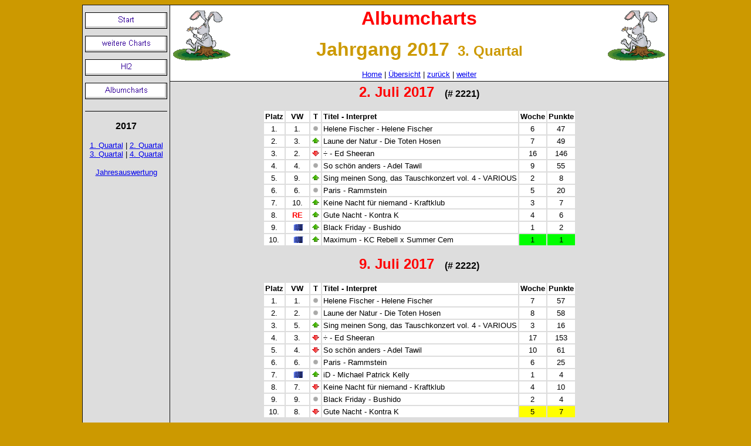

--- FILE ---
content_type: text/html
request_url: https://hessencharts.de/albumcharts/10er/album-2017-3.htm
body_size: 4820
content:
<html>

<head>
<title>Albumcharts</title>
<style>
<!--

div.surround                          {border: 1px none black;}
.teaser                                 {background-color: #FEF4EA;}
#Weiss                                  {background-color: #FEF4EA;}
div.slang_box		{border: 1px solid #FDEAD6;}
div.slang_box      {background-color: #FDEAD6;}
-->
</style>
</head>

<body bgcolor="#CC9900">

      <div align="center">
        <center>

<table border="1" cellpadding="4" cellspacing="5" id="AutoNumber4" bgcolor="#DDDDDD" width="1000" style="border-collapse: collapse" bordercolor="#111111">
  <tr>
    <td rowspan="3" valign="top" height="1">
<p align="center">

<!--webbot bot="Navigation" S-Type="sequence" S-Orientation="vertical" S-Rendering="graphics" S-Theme="blank 110" B-Include-Home="FALSE" B-Include-Up="FALSE" U-Page="sid:1153" startspan --><script language="JavaScript"><!--
MSFPhover = 
  (((navigator.appName == "Netscape") && 
  (parseInt(navigator.appVersion) >= 3 )) || 
  ((navigator.appName == "Microsoft Internet Explorer") && 
  (parseInt(navigator.appVersion) >= 4 ))); 
function MSFPpreload(img) 
{
  var a=new Image(); a.src=img; return a; 
}
// --></script><script language="JavaScript"><!--
if(MSFPhover) { MSFPnav1n=MSFPpreload("../../_derived/index.htm_cmp_blank110_vbtn.gif"); MSFPnav1h=MSFPpreload("../../_derived/index.htm_cmp_blank110_vbtn_a.gif"); }
// --></script><a href="../../index.htm" language="JavaScript" onmouseover="if(MSFPhover) document['MSFPnav1'].src=MSFPnav1h.src" onmouseout="if(MSFPhover) document['MSFPnav1'].src=MSFPnav1n.src"><img src="../../_derived/index.htm_cmp_blank110_vbtn.gif" width="140" height="40" border="0" alt="Start" name="MSFPnav1"></a><br><script language="JavaScript"><!--
if(MSFPhover) { MSFPnav2n=MSFPpreload("../../_derived/charts.htm_cmp_blank110_vbtn.gif"); MSFPnav2h=MSFPpreload("../../_derived/charts.htm_cmp_blank110_vbtn_a.gif"); }
// --></script><a href="../../charts.htm" language="JavaScript" onmouseover="if(MSFPhover) document['MSFPnav2'].src=MSFPnav2h.src" onmouseout="if(MSFPhover) document['MSFPnav2'].src=MSFPnav2n.src"><img src="../../_derived/charts.htm_cmp_blank110_vbtn.gif" width="140" height="40" border="0" alt="weitere Charts" name="MSFPnav2"></a><br><script language="JavaScript"><!--
if(MSFPhover) { MSFPnav3n=MSFPpreload("../../_derived/hi2.htm_cmp_blank110_vbtn.gif"); MSFPnav3h=MSFPpreload("../../_derived/hi2.htm_cmp_blank110_vbtn_a.gif"); }
// --></script><a href="../../hi2.htm" language="JavaScript" onmouseover="if(MSFPhover) document['MSFPnav3'].src=MSFPnav3h.src" onmouseout="if(MSFPhover) document['MSFPnav3'].src=MSFPnav3n.src"><img src="../../_derived/hi2.htm_cmp_blank110_vbtn.gif" width="140" height="40" border="0" alt="HI2" name="MSFPnav3"></a><br><script language="JavaScript"><!--
if(MSFPhover) { MSFPnav4n=MSFPpreload("../../_derived/albumcharts.htm_cmp_blank110_vbtn.gif"); MSFPnav4h=MSFPpreload("../../_derived/albumcharts.htm_cmp_blank110_vbtn_a.gif"); }
// --></script><a href="../../albumcharts.htm" language="JavaScript" onmouseover="if(MSFPhover) document['MSFPnav4'].src=MSFPnav4h.src" onmouseout="if(MSFPhover) document['MSFPnav4'].src=MSFPnav4n.src"><img src="../../_derived/albumcharts.htm_cmp_blank110_vbtn.gif" width="140" height="40" border="0" alt="Albumcharts" name="MSFPnav4"></a><!--webbot bot="Navigation" i-checksum="18572" endspan --></p>
    <hr noshade color="#000000" size="1">

    <p align="center"><b><font face="Arial">2017</font></b><p align="center">
<font size="2" face="Arial"><a href="album-2017-1.htm">1. Quartal</a> | 
<a href="album-2017-2.htm">2. Quartal</a><br>
<a href="album-2017-3.htm">3. Quartal</a> | <a href="album-2017-4.htm">4. Quartal</a></font><p align="center">
<font size="2" face="Arial"><a href="album-2017-j.htm">Jahresauswertung</a></font></td>
    <td valign="top" height="1" bgcolor="#FFFFFF" width="100%">

    <p align="center">

    <b><font face="Arial" size="5">
    <img border="0" src="../../clips/ostern3.gif" align="left" hspace="1" vspace="1" width="98" height="89"><img border="0" src="../../clips/ostern3.gif" align="right" hspace="1" vspace="1" width="98" height="89"></font><font face="Arial" size="6" color="#FF0000">Albumcharts</font></b></p>

    <p align="center">

    <b><font face="Arial" size="6" color="#CC9900">Jahrgang 2017</font><font face="Arial" size="5" color="#CC9900">&nbsp; 
    3. Quartal</font></b></p>

    <p align="center">

    <font face="Arial" size="2"><a href="../../charts.htm">Home</a> | 
    <a href="../../albumcharts.htm">�bersicht</a> | <a href="album-2017-2.htm">zur�ck</a> | 
    <a href="album-2017-4.htm">weiter</a></font></p>

    </td>
  </tr>
  <tr>
    <td valign="top" height="0">

      <p align="center"><b><font face="Arial" size="5" color="#FF0000">
      <a name="2. Juli 2017">2. Juli 2017</a>&nbsp; </font>
      <font face="Arial">&nbsp;(# 2221)</font></b></p>


<div align="center">
  <center>
      <table border="0" id="AutoNumber120" bordercolor="#000000" cellpadding="2" style="font-family: Arial; font-size: 10pt">
        <tr>

          <td align="center" bgcolor="#FFFFFF">
          <p align="center"><b>Platz</b></td>
          <td align="center" bgcolor="#FFFFFF">
          <p align="center"><b>VW</b></td>
          <td align="center" bgcolor="#FFFFFF">
          <p align="center"><b><font face="Arial" size="2">T</font></b></td>
          <td bgcolor="#FFFFFF"><b><font face="Arial" size="2">Titel - Interpret</font></b></td>
          <td align="center" bgcolor="#FFFFFF"><b><font face="Arial" size="2">
          Woche</font></b></td>
          <td bgcolor="#FFFFFF">
          <p align="center"><b><font face="Arial" size="2">Punkte</font></b></td>
        </tr>
        <tr>

          <td align="center" bgcolor="#FFFFFF">

          1.</td>
          <td align="center" bgcolor="#FFFFFF">

          1.</td>
          <td align="center" bgcolor="#FFFFFF">

          <font face="Arial" size="2">
          <img border="0" src="../../images/g.gif" width="14" height="14"></font></td>
          <td bgcolor="#FFFFFF" style="font-family: Arial; font-size: 10pt">
          Helene Fischer - Helene Fischer</td>
          <td align="center" bgcolor="#FFFFFF">6</td>
          <td bgcolor="#FFFFFF" align="center">47</td>
        </tr>
        <tr>

          <td align="center" bgcolor="#FFFFFF">

          2.</td>
          <td align="center" bgcolor="#FFFFFF">

          3.</td>
          <td align="center" bgcolor="#FFFFFF">

          <font face="Arial" size="2">
          <img border="0" src="../../images/o.gif" width="14" height="14"></font></td>
          <td bgcolor="#FFFFFF" style="font-family: Arial; font-size: 10pt">
          Laune der Natur - Die Toten Hosen</td>
          <td align="center" bgcolor="#FFFFFF">7</td>
          <td bgcolor="#FFFFFF" align="center">49</td>
        </tr>
        <tr>

          <td align="center" bgcolor="#FFFFFF">

          3.</td>
          <td align="center" bgcolor="#FFFFFF">

          2.</td>
          <td align="center" bgcolor="#FFFFFF">

          <font face="Arial" size="2">
          <img border="0" src="../../images/u.gif" width="14" height="14"></font></td>
          <td bgcolor="#FFFFFF" style="font-family: Arial; font-size: 10pt">
          � - Ed Sheeran</td>
          <td align="center" bgcolor="#FFFFFF">16</td>
          <td bgcolor="#FFFFFF" align="center">146</td>
        </tr>
        <tr>

          <td align="center" bgcolor="#FFFFFF">

          4.</td>
          <td align="center" bgcolor="#FFFFFF">

          4.</td>
          <td align="center" bgcolor="#FFFFFF">

          <font face="Arial" size="2">
          <img border="0" src="../../images/g.gif" width="14" height="14"></font></td>
          <td bgcolor="#FFFFFF" style="font-family: Arial; font-size: 10pt">
          So sch�n anders - Adel Tawil</td>
          <td align="center" bgcolor="#FFFFFF">9</td>
          <td bgcolor="#FFFFFF" align="center">55</td>
        </tr>
        <tr>

          <td align="center" bgcolor="#FFFFFF">

          5.</td>
          <td align="center" bgcolor="#FFFFFF">

          9.</td>
          <td align="center" bgcolor="#FFFFFF">

          <font face="Arial" size="2">
          <img border="0" src="../../images/o.gif" width="14" height="14"></font></td>
          <td bgcolor="#FFFFFF" style="font-family: Arial; font-size: 10pt">
          Sing meinen Song, das Tauschkonzert vol. 4 - VARIOUS</td>
          <td align="center" bgcolor="#FFFFFF">2</td>
          <td bgcolor="#FFFFFF" align="center">8</td>
        </tr>
        <tr>

          <td align="center" bgcolor="#FFFFFF">

          6.</td>
          <td align="center" bgcolor="#FFFFFF">

          6.</td>
          <td align="center" bgcolor="#FFFFFF">

          <font face="Arial" size="2">
          <img border="0" src="../../images/g.gif" width="14" height="14"></font></td>
          <td bgcolor="#FFFFFF" style="font-family: Arial; font-size: 10pt">
          Paris - Rammstein</td>
          <td align="center" bgcolor="#FFFFFF">5</td>
          <td bgcolor="#FFFFFF" align="center">20</td>
        </tr>
        <tr>

          <td align="center" bgcolor="#FFFFFF">

          7.</td>
          <td align="center" bgcolor="#FFFFFF">

          10.</td>
          <td align="center" bgcolor="#FFFFFF">

          <font face="Arial" size="2">
          <img border="0" src="../../images/o.gif" width="14" height="14"></font></td>
          <td bgcolor="#FFFFFF" style="font-family: Arial; font-size: 10pt">
          Keine Nacht f�r niemand - Kraftklub</td>
          <td align="center" bgcolor="#FFFFFF">3</td>
          <td bgcolor="#FFFFFF" align="center">7</td>
        </tr>
        <tr>

          <td align="center" bgcolor="#FFFFFF">

          8.</td>
          <td align="center" bgcolor="#FFFFFF">

          <b>

          <font face="Arial" size="2" color="#FF0000">
          RE</font></b></td>
          <td align="center" bgcolor="#FFFFFF">

          <font face="Arial" size="2">
          <img border="0" src="../../images/o.gif" width="14" height="14"></font></td>
          <td bgcolor="#FFFFFF" style="font-family: Arial; font-size: 10pt">
          Gute Nacht - Kontra K</td>
          <td align="center" bgcolor="#FFFFFF">4</td>
          <td bgcolor="#FFFFFF" align="center">6</td>
        </tr>
        <tr>

          <td align="center" bgcolor="#FFFFFF">

          9.</td>
          <td align="center" bgcolor="#FFFFFF">

          <font face="Arial" size="2">
          <img border="0" src="../../images/neu2.gif" width="36" height="11"></font></td>
          <td align="center" bgcolor="#FFFFFF">

          <font face="Arial" size="2">
          <img border="0" src="../../images/o.gif" width="14" height="14"></font></td>
          <td bgcolor="#FFFFFF" style="font-family: Arial; font-size: 10pt">
          Black Friday - Bushido</td>
          <td align="center" bgcolor="#FFFFFF">1</td>
          <td bgcolor="#FFFFFF" align="center">2</td>
        </tr>
        <tr>

          <td align="center" bgcolor="#FFFFFF">

          10.</td>
          <td align="center" bgcolor="#FFFFFF">

          <font face="Arial" size="2">
          <img border="0" src="../../images/neu2.gif" width="36" height="11"></font></td>
          <td align="center" bgcolor="#FFFFFF">

          <font face="Arial" size="2">
          <img border="0" src="../../images/o.gif" width="14" height="14"></font></td>
          <td bgcolor="#FFFFFF" style="font-family: Arial; font-size: 10pt">
          Maximum - KC Rebell x Summer Cem</td>
          <td align="center" bgcolor="#00FF00">1</td>
          <td bgcolor="#00FF00" align="center">1</td>
        </tr>
                                                        
        </table>
      </center>
</div>

      <p align="center"><b><font face="Arial" size="5" color="#FF0000">
      <a name="9. Juli 2017">9. Juli 2017</a>&nbsp; </font>
      <font face="Arial">&nbsp;(# 2222)</font></b></p>


<div align="center">
  <center>
      <table border="0" id="AutoNumber121" bordercolor="#000000" cellpadding="2" style="font-family: Arial; font-size: 10pt">
        <tr>

          <td align="center" bgcolor="#FFFFFF">
          <p align="center"><b>Platz</b></td>
          <td align="center" bgcolor="#FFFFFF">
          <p align="center"><b>VW</b></td>
          <td align="center" bgcolor="#FFFFFF">
          <p align="center"><b><font face="Arial" size="2">T</font></b></td>
          <td bgcolor="#FFFFFF"><b><font face="Arial" size="2">Titel - Interpret</font></b></td>
          <td align="center" bgcolor="#FFFFFF"><b><font face="Arial" size="2">
          Woche</font></b></td>
          <td bgcolor="#FFFFFF">
          <p align="center"><b><font face="Arial" size="2">Punkte</font></b></td>
        </tr>
        <tr>

          <td align="center" bgcolor="#FFFFFF">

          1.</td>
          <td align="center" bgcolor="#FFFFFF">

          1.</td>
          <td align="center" bgcolor="#FFFFFF">

          <font face="Arial" size="2">
          <img border="0" src="../../images/g.gif" width="14" height="14"></font></td>
          <td bgcolor="#FFFFFF" style="font-family: Arial; font-size: 10pt">
          Helene Fischer - Helene Fischer</td>
          <td align="center" bgcolor="#FFFFFF">7</td>
          <td bgcolor="#FFFFFF" align="center">57</td>
        </tr>
        <tr>

          <td align="center" bgcolor="#FFFFFF">

          2.</td>
          <td align="center" bgcolor="#FFFFFF">

          2.</td>
          <td align="center" bgcolor="#FFFFFF">

          <font face="Arial" size="2">
          <img border="0" src="../../images/g.gif" width="14" height="14"></font></td>
          <td bgcolor="#FFFFFF" style="font-family: Arial; font-size: 10pt">
          Laune der Natur - Die Toten Hosen</td>
          <td align="center" bgcolor="#FFFFFF">8</td>
          <td bgcolor="#FFFFFF" align="center">58</td>
        </tr>
        <tr>

          <td align="center" bgcolor="#FFFFFF">

          3.</td>
          <td align="center" bgcolor="#FFFFFF">

          5.</td>
          <td align="center" bgcolor="#FFFFFF">

          <font face="Arial" size="2">
          <img border="0" src="../../images/o.gif" width="14" height="14"></font></td>
          <td bgcolor="#FFFFFF" style="font-family: Arial; font-size: 10pt">
          Sing meinen Song, das Tauschkonzert vol. 4 - VARIOUS</td>
          <td align="center" bgcolor="#FFFFFF">3</td>
          <td bgcolor="#FFFFFF" align="center">16</td>
        </tr>
        <tr>

          <td align="center" bgcolor="#FFFFFF">

          4.</td>
          <td align="center" bgcolor="#FFFFFF">

          3.</td>
          <td align="center" bgcolor="#FFFFFF">

          <font face="Arial" size="2">
          <img border="0" src="../../images/u.gif" width="14" height="14"></font></td>
          <td bgcolor="#FFFFFF" style="font-family: Arial; font-size: 10pt">
          � - Ed Sheeran</td>
          <td align="center" bgcolor="#FFFFFF">17</td>
          <td bgcolor="#FFFFFF" align="center">153</td>
        </tr>
        <tr>

          <td align="center" bgcolor="#FFFFFF">

          5.</td>
          <td align="center" bgcolor="#FFFFFF">

          4.</td>
          <td align="center" bgcolor="#FFFFFF">

          <font face="Arial" size="2">
          <img border="0" src="../../images/u.gif" width="14" height="14"></font></td>
          <td bgcolor="#FFFFFF" style="font-family: Arial; font-size: 10pt">
          So sch�n anders - Adel Tawil</td>
          <td align="center" bgcolor="#FFFFFF">10</td>
          <td bgcolor="#FFFFFF" align="center">61</td>
        </tr>
        <tr>

          <td align="center" bgcolor="#FFFFFF">

          6.</td>
          <td align="center" bgcolor="#FFFFFF">

          6.</td>
          <td align="center" bgcolor="#FFFFFF">

          <font face="Arial" size="2">
          <img border="0" src="../../images/g.gif" width="14" height="14"></font></td>
          <td bgcolor="#FFFFFF" style="font-family: Arial; font-size: 10pt">
          Paris - Rammstein</td>
          <td align="center" bgcolor="#FFFFFF">6</td>
          <td bgcolor="#FFFFFF" align="center">25</td>
        </tr>
        <tr>

          <td align="center" bgcolor="#FFFFFF">

          7.</td>
          <td align="center" bgcolor="#FFFFFF">

          <font face="Arial" size="2">
          <img border="0" src="../../images/neu2.gif" width="36" height="11"></font></td>
          <td align="center" bgcolor="#FFFFFF">

          <font face="Arial" size="2">
          <img border="0" src="../../images/o.gif" width="14" height="14"></font></td>
          <td bgcolor="#FFFFFF" style="font-family: Arial; font-size: 10pt">
          iD - Michael Patrick Kelly</td>
          <td align="center" bgcolor="#FFFFFF">1</td>
          <td bgcolor="#FFFFFF" align="center">4</td>
        </tr>
                                                        
        <tr>

          <td align="center" bgcolor="#FFFFFF">

          8.</td>
          <td align="center" bgcolor="#FFFFFF">

          7.</td>
          <td align="center" bgcolor="#FFFFFF">

          <font face="Arial" size="2">
          <img border="0" src="../../images/u.gif" width="14" height="14"></font></td>
          <td bgcolor="#FFFFFF" style="font-family: Arial; font-size: 10pt">
          Keine Nacht f�r niemand - Kraftklub</td>
          <td align="center" bgcolor="#FFFFFF">4</td>
          <td bgcolor="#FFFFFF" align="center">10</td>
        </tr>
        <tr>

          <td align="center" bgcolor="#FFFFFF">

          9.</td>
          <td align="center" bgcolor="#FFFFFF">

          9.</td>
          <td align="center" bgcolor="#FFFFFF">

          <font face="Arial" size="2">
          <img border="0" src="../../images/g.gif" width="14" height="14"></font></td>
          <td bgcolor="#FFFFFF" style="font-family: Arial; font-size: 10pt">
          Black Friday - Bushido</td>
          <td align="center" bgcolor="#FFFFFF">2</td>
          <td bgcolor="#FFFFFF" align="center">4</td>
        </tr>
        <tr>

          <td align="center" bgcolor="#FFFFFF">

          10.</td>
          <td align="center" bgcolor="#FFFFFF">

          8.</td>
          <td align="center" bgcolor="#FFFFFF">

          <font face="Arial" size="2">
          <img border="0" src="../../images/u.gif" width="14" height="14"></font></td>
          <td bgcolor="#FFFFFF" style="font-family: Arial; font-size: 10pt">
          Gute Nacht - Kontra K</td>
          <td align="center" bgcolor="#FFFF00">5</td>
          <td bgcolor="#FFFF00" align="center">7</td>
        </tr>
                                                                
        </table>
      </center>
</div>

      <p align="center"><b><font face="Arial" size="5" color="#FF0000">
      <a name="16. Juli 2017">16. Juli 2017</a>&nbsp; </font>
      <font face="Arial">&nbsp;(# 2223)</font></b></p>


<div align="center">
  <center>
      <table border="0" id="AutoNumber122" bordercolor="#000000" cellpadding="2" style="font-family: Arial; font-size: 10pt">
        <tr>

          <td align="center" bgcolor="#FFFFFF">
          <p align="center"><b>Platz</b></td>
          <td align="center" bgcolor="#FFFFFF">
          <p align="center"><b>VW</b></td>
          <td align="center" bgcolor="#FFFFFF">
          <p align="center"><b><font face="Arial" size="2">T</font></b></td>
          <td bgcolor="#FFFFFF"><b><font face="Arial" size="2">Titel - Interpret</font></b></td>
          <td align="center" bgcolor="#FFFFFF"><b><font face="Arial" size="2">
          Woche</font></b></td>
          <td bgcolor="#FFFFFF">
          <p align="center"><b><font face="Arial" size="2">Punkte</font></b></td>
        </tr>
        <tr>

          <td align="center" bgcolor="#FFFFFF">

          1.</td>
          <td align="center" bgcolor="#FFFFFF">

          1.</td>
          <td align="center" bgcolor="#FFFFFF">

          <font face="Arial" size="2">
          <img border="0" src="../../images/g.gif" width="14" height="14"></font></td>
          <td bgcolor="#FFFFFF" style="font-family: Arial; font-size: 10pt">
          Helene Fischer - Helene Fischer</td>
          <td align="center" bgcolor="#FFFFFF">8</td>
          <td bgcolor="#FFFFFF" align="center">67</td>
        </tr>
        <tr>

          <td align="center" bgcolor="#FFFFFF">

          2.</td>
          <td align="center" bgcolor="#FFFFFF">

          2.</td>
          <td align="center" bgcolor="#FFFFFF">

          <font face="Arial" size="2">
          <img border="0" src="../../images/g.gif" width="14" height="14"></font></td>
          <td bgcolor="#FFFFFF" style="font-family: Arial; font-size: 10pt">
          Laune der Natur - Die Toten Hosen</td>
          <td align="center" bgcolor="#FFFFFF">9</td>
          <td bgcolor="#FFFFFF" align="center">67</td>
        </tr>
        <tr>

          <td align="center" bgcolor="#FFFFFF">

          3.</td>
          <td align="center" bgcolor="#FFFFFF">

          3.</td>
          <td align="center" bgcolor="#FFFFFF">

          <font face="Arial" size="2">
          <img border="0" src="../../images/g.gif" width="14" height="14"></font></td>
          <td bgcolor="#FFFFFF" style="font-family: Arial; font-size: 10pt">
          Sing meinen Song, das Tauschkonzert vol. 4 - VARIOUS</td>
          <td align="center" bgcolor="#FFFFFF">4</td>
          <td bgcolor="#FFFFFF" align="center">24</td>
        </tr>
        <tr>

          <td align="center" bgcolor="#FFFFFF">

          4.</td>
          <td align="center" bgcolor="#FFFFFF">

          4.</td>
          <td align="center" bgcolor="#FFFFFF">

          <font face="Arial" size="2">
          <img border="0" src="../../images/g.gif" width="14" height="14"></font></td>
          <td bgcolor="#FFFFFF" style="font-family: Arial; font-size: 10pt">
          � - Ed Sheeran</td>
          <td align="center" bgcolor="#FFFFFF">18</td>
          <td bgcolor="#FFFFFF" align="center">160</td>
        </tr>
        <tr>

          <td align="center" bgcolor="#FFFFFF">

          5.</td>
          <td align="center" bgcolor="#FFFFFF">

          6.</td>
          <td align="center" bgcolor="#FFFFFF">

          <font face="Arial" size="2">
          <img border="0" src="../../images/o.gif" width="14" height="14"></font></td>
          <td bgcolor="#FFFFFF" style="font-family: Arial; font-size: 10pt">
          Paris - Rammstein</td>
          <td align="center" bgcolor="#FFFFFF">7</td>
          <td bgcolor="#FFFFFF" align="center">31</td>
        </tr>
        <tr>

          <td align="center" bgcolor="#FFFFFF">

          6.</td>
          <td align="center" bgcolor="#FFFFFF">

          7.</td>
          <td align="center" bgcolor="#FFFFFF">

          <font face="Arial" size="2">
          <img border="0" src="../../images/o.gif" width="14" height="14"></font></td>
          <td bgcolor="#FFFFFF" style="font-family: Arial; font-size: 10pt">
          iD - Michael Patrick Kelly</td>
          <td align="center" bgcolor="#FFFFFF">2</td>
          <td bgcolor="#FFFFFF" align="center">9</td>
        </tr>
        <tr>

          <td align="center" bgcolor="#FFFFFF">

          7.</td>
          <td align="center" bgcolor="#FFFFFF">

          8.</td>
          <td align="center" bgcolor="#FFFFFF">

          <font face="Arial" size="2">
          <img border="0" src="../../images/o.gif" width="14" height="14"></font></td>
          <td bgcolor="#FFFFFF" style="font-family: Arial; font-size: 10pt">
          Keine Nacht f�r niemand - Kraftklub</td>
          <td align="center" bgcolor="#FFFFFF">5</td>
          <td bgcolor="#FFFFFF" align="center">14</td>
        </tr>
        <tr>

          <td align="center" bgcolor="#FFFFFF">

          8.</td>
          <td align="center" bgcolor="#FFFFFF">

          5.</td>
          <td align="center" bgcolor="#FFFFFF">

          <font face="Arial" size="2">
          <img border="0" src="../../images/u.gif" width="14" height="14"></font></td>
          <td bgcolor="#FFFFFF" style="font-family: Arial; font-size: 10pt">
          So sch�n anders - Adel Tawil</td>
          <td align="center" bgcolor="#FFFF00">11</td>
          <td bgcolor="#FFFF00" align="center">64</td>
        </tr>
        <tr>

          <td align="center" bgcolor="#FFFFFF">

          9.</td>
          <td align="center" bgcolor="#FFFFFF">

          9.</td>
          <td align="center" bgcolor="#FFFFFF">

          <font face="Arial" size="2">
          <img border="0" src="../../images/g.gif" width="14" height="14"></font></td>
          <td bgcolor="#FFFFFF" style="font-family: Arial; font-size: 10pt">
          Black Friday - Bushido</td>
          <td align="center" bgcolor="#FFFFFF">3</td>
          <td bgcolor="#FFFFFF" align="center">6</td>
        </tr>
        <tr>

          <td align="center" bgcolor="#FFFFFF">

          10.</td>
          <td align="center" bgcolor="#FFFFFF">

          <font color="#FF0000"><b>RE</b></font></td>
          <td align="center" bgcolor="#FFFFFF">

          <font face="Arial" size="2">
          <img border="0" src="../../images/o.gif" width="14" height="14"></font></td>
          <td bgcolor="#FFFFFF" style="font-family: Arial; font-size: 10pt">
          Maximum - KC Rebell x Summer Cem</td>
          <td align="center" bgcolor="#FFFFFF">2</td>
          <td bgcolor="#FFFFFF" align="center">2</td>
        </tr>
                                                        
        </table>
      </center>
</div>

      <p align="center"><b><font face="Arial" size="5" color="#FF0000">
      <a name="23. Juli 2017">23. Juli 2017</a>&nbsp; </font>
      <font face="Arial">&nbsp;(# 2224)</font></b></p>


<div align="center">
  <center>
      <table border="0" id="AutoNumber123" bordercolor="#000000" cellpadding="2" style="font-family: Arial; font-size: 10pt">
        <tr>

          <td align="center" bgcolor="#FFFFFF">
          <p align="center"><b>Platz</b></td>
          <td align="center" bgcolor="#FFFFFF">
          <p align="center"><b>VW</b></td>
          <td align="center" bgcolor="#FFFFFF">
          <p align="center"><b><font face="Arial" size="2">T</font></b></td>
          <td bgcolor="#FFFFFF"><b><font face="Arial" size="2">Titel - Interpret</font></b></td>
          <td align="center" bgcolor="#FFFFFF"><b><font face="Arial" size="2">
          Woche</font></b></td>
          <td bgcolor="#FFFFFF" colspan="2">
          <p align="center"><b><font face="Arial" size="2">Punkte</font></b></td>
        </tr>
        <tr>

          <td align="center" bgcolor="#FFFFFF">

          1.</td>
          <td align="center" bgcolor="#FFFFFF">

          1.</td>
          <td align="center" bgcolor="#FFFFFF">

          <font face="Arial" size="2">
          <img border="0" src="../../images/g.gif" width="14" height="14"></font></td>
          <td bgcolor="#FFFFFF" style="font-family: Arial; font-size: 10pt">
          Helene Fischer - Helene Fischer</td>
          <td align="center" bgcolor="#FFFFFF">9</td>
          <td bgcolor="#FFFFFF" align="center" colspan="2">77</td>
        </tr>
        <tr>

          <td align="center" bgcolor="#FFFFFF">

          2.</td>
          <td align="center" bgcolor="#FFFFFF">

          3.</td>
          <td align="center" bgcolor="#FFFFFF">

          <font face="Arial" size="2">
          <img border="0" src="../../images/o.gif" width="14" height="14"></font></td>
          <td bgcolor="#FFFFFF" style="font-family: Arial; font-size: 10pt">
          Sing meinen Song, das Tauschkonzert vol. 4 - VARIOUS</td>
          <td align="center" bgcolor="#FFFFFF">5</td>
          <td bgcolor="#FFFFFF" align="center" colspan="2">33</td>
        </tr>
        <tr>

          <td align="center" bgcolor="#FFFFFF">

          3.</td>
          <td align="center" bgcolor="#FFFFFF">

          2.</td>
          <td align="center" bgcolor="#FFFFFF">

          <font face="Arial" size="2">
          <img border="0" src="../../images/u.gif" width="14" height="14"></font></td>
          <td bgcolor="#FFFFFF" style="font-family: Arial; font-size: 10pt">
          Laune der Natur - Die Toten Hosen</td>
          <td align="center" bgcolor="#FFFFFF">10</td>
          <td bgcolor="#FFFFFF" align="center" colspan="2">75</td>
        </tr>
        <tr>

          <td align="center" bgcolor="#FFFFFF">

          4.</td>
          <td align="center" bgcolor="#FFFFFF">

          4.</td>
          <td align="center" bgcolor="#FFFFFF">

          <font face="Arial" size="2">
          <img border="0" src="../../images/g.gif" width="14" height="14"></font></td>
          <td bgcolor="#FFFFFF" style="font-family: Arial; font-size: 10pt">
          � - Ed Sheeran</td>
          <td align="center" bgcolor="#FFFFFF">19</td>
          <td bgcolor="#FFFFFF" align="center" colspan="2">167</td>
        </tr>
        <tr>

          <td align="center" bgcolor="#FFFFFF">

          5.</td>
          <td align="center" bgcolor="#FFFFFF">

          6.</td>
          <td align="center" bgcolor="#FFFFFF">

          <font face="Arial" size="2">
          <img border="0" src="../../images/o.gif" width="14" height="14"></font></td>
          <td bgcolor="#FFFFFF" style="font-family: Arial; font-size: 10pt">
          iD - Michael Patrick Kelly</td>
          <td align="center" bgcolor="#FFFFFF">3</td>
          <td bgcolor="#FFFFFF" align="center" colspan="2">15</td>
        </tr>
        <tr>

          <td align="center" bgcolor="#FFFFFF">

          6.</td>
          <td align="center" bgcolor="#FFFFFF">

          5.</td>
          <td align="center" bgcolor="#FFFFFF">

          <font face="Arial" size="2">
          <img border="0" src="../../images/u.gif" width="14" height="14"></font></td>
          <td bgcolor="#FFFFFF" style="font-family: Arial; font-size: 10pt">
          Paris - Rammstein</td>
          <td align="center" bgcolor="#FFFFFF">8</td>
          <td bgcolor="#FFFFFF" align="center" colspan="2">36</td>
        </tr>
        <tr>

          <td align="center" bgcolor="#FFFFFF">

          7.</td>
          <td align="center" bgcolor="#FFFFFF">

          7.</td>
          <td align="center" bgcolor="#FFFFFF">

          <font face="Arial" size="2">
          <img border="0" src="../../images/g.gif" width="14" height="14"></font></td>
          <td bgcolor="#FFFFFF" style="font-family: Arial; font-size: 10pt">
          Keine Nacht f�r niemand - Kraftklub</td>
          <td align="center" bgcolor="#FFFFFF">6</td>
          <td bgcolor="#FFFFFF" align="center" colspan="2">18</td>
        </tr>
        <tr>

          <td align="center" bgcolor="#FFFFFF">

          8.</td>
          <td align="center" bgcolor="#FFFFFF">

          9.</td>
          <td align="center" bgcolor="#FFFFFF">

          <font face="Arial" size="2">
          <img border="0" src="../../images/o.gif" width="14" height="14"></font></td>
          <td bgcolor="#FFFFFF" style="font-family: Arial; font-size: 10pt">
          Black Friday - Bushido</td>
          <td align="center" bgcolor="#FFFFFF">4</td>
          <td bgcolor="#FFFFFF" align="center" colspan="2">9</td>
        </tr>
        <tr>

          <td align="center" bgcolor="#FFFFFF">

          9.</td>
          <td align="center" bgcolor="#FFFFFF">

          10.</td>
          <td align="center" bgcolor="#FFFFFF">

          <font face="Arial" size="2">
          <img border="0" src="../../images/o.gif" width="14" height="14"></font></td>
          <td bgcolor="#FFFFFF" style="font-family: Arial; font-size: 10pt">
          Maximum - KC Rebell x Summer Cem</td>
          <td align="center" bgcolor="#00FF00">3</td>
          <td bgcolor="#00FF00" align="center" colspan="2">4</td>
        </tr>
        <tr>

          <td align="center" bgcolor="#FFFFFF">

          10.</td>
          <td align="center" bgcolor="#FFFFFF">

          <b><font color="#FF0000"><a href="../60er/album-1968.htm#Januar 1968">
          <font color="#FF0000">RE</font></a></font></b></td>
          <td align="center" bgcolor="#FFFFFF">

          <font face="Arial" size="2">
          <img border="0" src="../../images/o.gif" width="14" height="14"></font></td>
          <td bgcolor="#FFFFFF" style="font-family: Arial; font-size: 10pt">
          Sgt. Pepper�s lonely hearts club band - The Beatles</td>
          <td align="center" bgcolor="#FFFF00">29</td>
          <td bgcolor="#FFFF00" align="center">1</td>
          <td bgcolor="#FFFF00" align="center">213</td>
        </tr>
                                                        
        </table>
      </center>
</div>

      <p align="center"><b><font face="Arial" size="5" color="#FF0000">
      <a name="30. Juli 2017">30. Juli 2017</a>&nbsp; </font>
      <font face="Arial">&nbsp;(# 2225)</font></b></p>


<div align="center">
  <center>
      <table border="0" id="AutoNumber124" bordercolor="#000000" cellpadding="2" style="font-family: Arial; font-size: 10pt">
        <tr>

          <td align="center" bgcolor="#FFFFFF">
          <p align="center"><b>Platz</b></td>
          <td align="center" bgcolor="#FFFFFF">
          <p align="center"><b>VW</b></td>
          <td align="center" bgcolor="#FFFFFF">
          <p align="center"><b><font face="Arial" size="2">T</font></b></td>
          <td bgcolor="#FFFFFF"><b><font face="Arial" size="2">Titel - Interpret</font></b></td>
          <td align="center" bgcolor="#FFFFFF"><b><font face="Arial" size="2">
          Woche</font></b></td>
          <td bgcolor="#FFFFFF">
          <p align="center"><b><font face="Arial" size="2">Punkte</font></b></td>
        </tr>
        <tr>

          <td align="center" bgcolor="#FFFFFF">

          1.</td>
          <td align="center" bgcolor="#FFFFFF">

          1.</td>
          <td align="center" bgcolor="#FFFFFF">

          <font face="Arial" size="2">
          <img border="0" src="../../images/g.gif" width="14" height="14"></font></td>
          <td bgcolor="#FFFFFF" style="font-family: Arial; font-size: 10pt">
          Helene Fischer - Helene Fischer</td>
          <td align="center" bgcolor="#FFFFFF">10</td>
          <td bgcolor="#FFFFFF" align="center">87</td>
        </tr>
        <tr>

          <td align="center" bgcolor="#FFFFFF">

          2.</td>
          <td align="center" bgcolor="#FFFFFF">

          2.</td>
          <td align="center" bgcolor="#FFFFFF">

          <font face="Arial" size="2">
          <img border="0" src="../../images/g.gif" width="14" height="14"></font></td>
          <td bgcolor="#FFFFFF" style="font-family: Arial; font-size: 10pt">
          Sing meinen Song, das Tauschkonzert vol. 4 - VARIOUS</td>
          <td align="center" bgcolor="#FFFFFF">6</td>
          <td bgcolor="#FFFFFF" align="center">42</td>
        </tr>
        <tr>

          <td align="center" bgcolor="#FFFFFF">

          3.</td>
          <td align="center" bgcolor="#FFFFFF">

          3.</td>
          <td align="center" bgcolor="#FFFFFF">

          <font face="Arial" size="2">
          <img border="0" src="../../images/g.gif" width="14" height="14"></font></td>
          <td bgcolor="#FFFFFF" style="font-family: Arial; font-size: 10pt">
          Laune der Natur - Die Toten Hosen</td>
          <td align="center" bgcolor="#FFFFFF">11</td>
          <td bgcolor="#FFFFFF" align="center">83</td>
        </tr>
        <tr>

          <td align="center" bgcolor="#FFFFFF">

          4.</td>
          <td align="center" bgcolor="#FFFFFF">

          4.</td>
          <td align="center" bgcolor="#FFFFFF">

          <font face="Arial" size="2">
          <img border="0" src="../../images/g.gif" width="14" height="14"></font></td>
          <td bgcolor="#FFFFFF" style="font-family: Arial; font-size: 10pt">
          � - Ed Sheeran</td>
          <td align="center" bgcolor="#FFFFFF">20</td>
          <td bgcolor="#FFFFFF" align="center">174</td>
        </tr>
        <tr>

          <td align="center" bgcolor="#FFFFFF">

          5.</td>
          <td align="center" bgcolor="#FFFFFF">

          5.</td>
          <td align="center" bgcolor="#FFFFFF">

          <font face="Arial" size="2">
          <img border="0" src="../../images/g.gif" width="14" height="14"></font></td>
          <td bgcolor="#FFFFFF" style="font-family: Arial; font-size: 10pt">
          iD - Michael Patrick Kelly</td>
          <td align="center" bgcolor="#FFFFFF">4</td>
          <td bgcolor="#FFFFFF" align="center">21</td>
        </tr>
        <tr>

          <td align="center" bgcolor="#FFFFFF">

          6.</td>
          <td align="center" bgcolor="#FFFFFF">

          6.</td>
          <td align="center" bgcolor="#FFFFFF">

          <font face="Arial" size="2">
          <img border="0" src="../../images/g.gif" width="14" height="14"></font></td>
          <td bgcolor="#FFFFFF" style="font-family: Arial; font-size: 10pt">
          Paris - Rammstein</td>
          <td align="center" bgcolor="#FFFF00">9</td>
          <td bgcolor="#FFFF00" align="center">41</td>
        </tr>
        <tr>

          <td align="center" bgcolor="#FFFFFF">

          7.</td>
          <td align="center" bgcolor="#FFFFFF">

          <font face="Arial" size="2">
          <img border="0" src="../../images/neu2.gif" width="36" height="11"></font></td>
          <td align="center" bgcolor="#FFFFFF">

          <font face="Arial" size="2">
          <img border="0" src="../../images/o.gif" width="14" height="14"></font></td>
          <td bgcolor="#FFFFFF" style="font-family: Arial; font-size: 10pt">
          Sampler 4 - 187 Stra�enbande</td>
          <td align="center" bgcolor="#FFFFFF">1</td>
          <td bgcolor="#FFFFFF" align="center">4</td>
        </tr>
                                                        
        <tr>

          <td align="center" bgcolor="#FFFFFF">

          8.</td>
          <td align="center" bgcolor="#FFFFFF">

          <font face="Arial" size="2">
          <img border="0" src="../../images/neu2.gif" width="36" height="11"></font></td>
          <td align="center" bgcolor="#FFFFFF">

          <font face="Arial" size="2">
          <img border="0" src="../../images/o.gif" width="14" height="14"></font></td>
          <td bgcolor="#FFFFFF" style="font-family: Arial; font-size: 10pt">
          One more light - Linkin Park</td>
          <td align="center" bgcolor="#FFFFFF">1</td>
          <td bgcolor="#FFFFFF" align="center">3</td>
        </tr>
        <tr>

          <td align="center" bgcolor="#FFFFFF">

          9.</td>
          <td align="center" bgcolor="#FFFFFF">

          7.</td>
          <td align="center" bgcolor="#FFFFFF">

          <font face="Arial" size="2">
          <img border="0" src="../../images/u.gif" width="14" height="14"></font></td>
          <td bgcolor="#FFFFFF" style="font-family: Arial; font-size: 10pt">
          Keine Nacht f�r niemand - Kraftklub</td>
          <td align="center" bgcolor="#FFFFFF">7</td>
          <td bgcolor="#FFFFFF" align="center">20</td>
        </tr>
        <tr>

          <td align="center" bgcolor="#FFFFFF">

          10.</td>
          <td align="center" bgcolor="#FFFFFF">

          8.</td>
          <td align="center" bgcolor="#FFFFFF">

          <font face="Arial" size="2">
          <img border="0" src="../../images/u.gif" width="14" height="14"></font></td>
          <td bgcolor="#FFFFFF" style="font-family: Arial; font-size: 10pt">
          Black Friday - Bushido</td>
          <td align="center" bgcolor="#FFFFFF">5</td>
          <td bgcolor="#FFFFFF" align="center">10</td>
        </tr>
                                                        
        </table>
      </center>
</div>

      <p align="center"><b><font face="Arial" size="5" color="#FF0000">
      <a name="6. August 2017">6. August 2017</a>&nbsp; </font>
      <font face="Arial">&nbsp;(# 2226)</font></b></p>


<div align="center">
  <center>
      <table border="0" id="AutoNumber125" bordercolor="#000000" cellpadding="2" style="font-family: Arial; font-size: 10pt">
        <tr>

          <td align="center" bgcolor="#FFFFFF">
          <p align="center"><b>Platz</b></td>
          <td align="center" bgcolor="#FFFFFF">
          <p align="center"><b>VW</b></td>
          <td align="center" bgcolor="#FFFFFF">
          <p align="center"><b><font face="Arial" size="2">T</font></b></td>
          <td bgcolor="#FFFFFF"><b><font face="Arial" size="2">Titel - Interpret</font></b></td>
          <td align="center" bgcolor="#FFFFFF"><b><font face="Arial" size="2">
          Woche</font></b></td>
          <td bgcolor="#FFFFFF">
          <p align="center"><b><font face="Arial" size="2">Punkte</font></b></td>
        </tr>
        <tr>

          <td align="center" bgcolor="#FFFFFF">

          1.</td>
          <td align="center" bgcolor="#FFFFFF">

          1.</td>
          <td align="center" bgcolor="#FFFFFF">

          <font face="Arial" size="2">
          <img border="0" src="../../images/g.gif" width="14" height="14"></font></td>
          <td bgcolor="#FFFFFF" style="font-family: Arial; font-size: 10pt">
          Helene Fischer - Helene Fischer</td>
          <td align="center" bgcolor="#FFFFFF">11</td>
          <td bgcolor="#FFFFFF" align="center">97</td>
        </tr>
        <tr>

          <td align="center" bgcolor="#FFFFFF">

          2.</td>
          <td align="center" bgcolor="#FFFFFF">

          2.</td>
          <td align="center" bgcolor="#FFFFFF">

          <font face="Arial" size="2">
          <img border="0" src="../../images/g.gif" width="14" height="14"></font></td>
          <td bgcolor="#FFFFFF" style="font-family: Arial; font-size: 10pt">
          Sing meinen Song, das Tauschkonzert vol. 4 - VARIOUS</td>
          <td align="center" bgcolor="#FFFFFF">7</td>
          <td bgcolor="#FFFFFF" align="center">51</td>
        </tr>
        <tr>

          <td align="center" bgcolor="#FFFFFF">

          3.</td>
          <td align="center" bgcolor="#FFFFFF">

          7.</td>
          <td align="center" bgcolor="#FFFFFF">

          <font face="Arial" size="2">
          <img border="0" src="../../images/o.gif" width="14" height="14"></font></td>
          <td bgcolor="#FFFFFF" style="font-family: Arial; font-size: 10pt">
          Sampler 4 - 187 Stra�enbande</td>
          <td align="center" bgcolor="#FFFFFF">2</td>
          <td bgcolor="#FFFFFF" align="center">12</td>
        </tr>
        <tr>

          <td align="center" bgcolor="#FFFFFF">

          4.</td>
          <td align="center" bgcolor="#FFFFFF">

          3.</td>
          <td align="center" bgcolor="#FFFFFF">

          <font face="Arial" size="2">
          <img border="0" src="../../images/u.gif" width="14" height="14"></font></td>
          <td bgcolor="#FFFFFF" style="font-family: Arial; font-size: 10pt">
          Laune der Natur - Die Toten Hosen</td>
          <td align="center" bgcolor="#FFFFFF">12</td>
          <td bgcolor="#FFFFFF" align="center">90</td>
        </tr>
        <tr>

          <td align="center" bgcolor="#FFFFFF">

          5.</td>
          <td align="center" bgcolor="#FFFFFF">

          5.</td>
          <td align="center" bgcolor="#FFFFFF">

          <font face="Arial" size="2">
          <img border="0" src="../../images/g.gif" width="14" height="14"></font></td>
          <td bgcolor="#FFFFFF" style="font-family: Arial; font-size: 10pt">
          iD - Michael Patrick Kelly</td>
          <td align="center" bgcolor="#FFFFFF">5</td>
          <td bgcolor="#FFFFFF" align="center">27</td>
        </tr>
        <tr>

          <td align="center" bgcolor="#FFFFFF">

          6.</td>
          <td align="center" bgcolor="#FFFFFF">

          4.</td>
          <td align="center" bgcolor="#FFFFFF">

          <font face="Arial" size="2">
          <img border="0" src="../../images/u.gif" width="14" height="14"></font></td>
          <td bgcolor="#FFFFFF" style="font-family: Arial; font-size: 10pt">
          � - Ed Sheeran</td>
          <td align="center" bgcolor="#FFFFFF">21</td>
          <td bgcolor="#FFFFFF" align="center">179</td>
        </tr>
        <tr>

          <td align="center" bgcolor="#FFFFFF">

          7.</td>
          <td align="center" bgcolor="#FFFFFF">

          8.</td>
          <td align="center" bgcolor="#FFFFFF">

          <font face="Arial" size="2">
          <img border="0" src="../../images/o.gif" width="14" height="14"></font></td>
          <td bgcolor="#FFFFFF" style="font-family: Arial; font-size: 10pt">
          One more light - Linkin Park</td>
          <td align="center" bgcolor="#FFFFFF">2</td>
          <td bgcolor="#FFFFFF" align="center">7</td>
        </tr>
        <tr>

          <td align="center" bgcolor="#FFFFFF">

          8.</td>
          <td align="center" bgcolor="#FFFFFF">

          9.</td>
          <td align="center" bgcolor="#FFFFFF">

          <font face="Arial" size="2">
          <img border="0" src="../../images/o.gif" width="14" height="14"></font></td>
          <td bgcolor="#FFFFFF" style="font-family: Arial; font-size: 10pt">
          Keine Nacht f�r niemand - Kraftklub</td>
          <td align="center" bgcolor="#FFFFFF">8</td>
          <td bgcolor="#FFFFFF" align="center">23</td>
        </tr>
        <tr>

          <td align="center" bgcolor="#FFFFFF">

          9.</td>
          <td align="center" bgcolor="#FFFFFF">

          10.</td>
          <td align="center" bgcolor="#FFFFFF">

          <font face="Arial" size="2">
          <img border="0" src="../../images/o.gif" width="14" height="14"></font></td>
          <td bgcolor="#FFFFFF" style="font-family: Arial; font-size: 10pt">
          Black Friday - Bushido</td>
          <td align="center" bgcolor="#FFFFFF">6</td>
          <td bgcolor="#FFFFFF" align="center">12</td>
        </tr>
        <tr>

          <td align="center" bgcolor="#FFFFFF">

          10.</td>
          <td align="center" bgcolor="#FFFFFF">

          <b><font color="#FF0000">RE</font></b></td>
          <td align="center" bgcolor="#FFFFFF">

          <font face="Arial" size="2">
          <img border="0" src="../../images/o.gif" width="14" height="14"></font></td>
          <td bgcolor="#FFFFFF" style="font-family: Arial; font-size: 10pt">
          Maximum - KC Rebell x Summer Cem</td>
          <td align="center" bgcolor="#00FF00">4</td>
          <td bgcolor="#00FF00" align="center">5</td>
        </tr>
                                                        
        </table>
      </center>
</div>

      <p align="center"><b><font face="Arial" size="5" color="#FF0000">
      <a name="13. August 2017">13. August 2017</a>&nbsp; </font>
      <font face="Arial">&nbsp;(# 2227)</font></b></p>


<div align="center">
  <center>
      <table border="0" id="AutoNumber126" bordercolor="#000000" cellpadding="2" style="font-family: Arial; font-size: 10pt">
        <tr>

          <td align="center" bgcolor="#FFFFFF">
          <p align="center"><b>Platz</b></td>
          <td align="center" bgcolor="#FFFFFF">
          <p align="center"><b>VW</b></td>
          <td align="center" bgcolor="#FFFFFF">
          <p align="center"><b><font face="Arial" size="2">T</font></b></td>
          <td bgcolor="#FFFFFF"><b><font face="Arial" size="2">Titel - Interpret</font></b></td>
          <td align="center" bgcolor="#FFFFFF"><b><font face="Arial" size="2">
          Woche</font></b></td>
          <td bgcolor="#FFFFFF">
          <p align="center"><b><font face="Arial" size="2">Punkte</font></b></td>
        </tr>
        <tr>

          <td align="center" bgcolor="#FFFFFF">

          1.</td>
          <td align="center" bgcolor="#FFFFFF">

          1.</td>
          <td align="center" bgcolor="#FFFFFF">

          <font face="Arial" size="2">
          <img border="0" src="../../images/g.gif" width="14" height="14"></font></td>
          <td bgcolor="#FFFFFF" style="font-family: Arial; font-size: 10pt">
          Helene Fischer - Helene Fischer</td>
          <td align="center" bgcolor="#FFFFFF">12</td>
          <td bgcolor="#FFFFFF" align="center">107</td>
        </tr>
        <tr>

          <td align="center" bgcolor="#FFFFFF">

          2.</td>
          <td align="center" bgcolor="#FFFFFF">

          2.</td>
          <td align="center" bgcolor="#FFFFFF">

          <font face="Arial" size="2">
          <img border="0" src="../../images/g.gif" width="14" height="14"></font></td>
          <td bgcolor="#FFFFFF" style="font-family: Arial; font-size: 10pt">
          Sing meinen Song, das Tauschkonzert vol. 4 - VARIOUS</td>
          <td align="center" bgcolor="#FFFFFF">8</td>
          <td bgcolor="#FFFFFF" align="center">60</td>
        </tr>
        <tr>

          <td align="center" bgcolor="#FFFFFF">

          3.</td>
          <td align="center" bgcolor="#FFFFFF">

          3.</td>
          <td align="center" bgcolor="#FFFFFF">

          <font face="Arial" size="2">
          <img border="0" src="../../images/g.gif" width="14" height="14"></font></td>
          <td bgcolor="#FFFFFF" style="font-family: Arial; font-size: 10pt">
          Sampler 4 - 187 Stra�enbande</td>
          <td align="center" bgcolor="#FFFFFF">3</td>
          <td bgcolor="#FFFFFF" align="center">20</td>
        </tr>
        <tr>

          <td align="center" bgcolor="#FFFFFF">

          4.</td>
          <td align="center" bgcolor="#FFFFFF">

          7.</td>
          <td align="center" bgcolor="#FFFFFF">

          <font face="Arial" size="2">
          <img border="0" src="../../images/o.gif" width="14" height="14"></font></td>
          <td bgcolor="#FFFFFF" style="font-family: Arial; font-size: 10pt">
          One more light - Linkin Park</td>
          <td align="center" bgcolor="#FFFFFF">3</td>
          <td bgcolor="#FFFFFF" align="center">14</td>
        </tr>
        <tr>

          <td align="center" bgcolor="#FFFFFF">

          5.</td>
          <td align="center" bgcolor="#FFFFFF">

          6.</td>
          <td align="center" bgcolor="#FFFFFF">

          <font face="Arial" size="2">
          <img border="0" src="../../images/o.gif" width="14" height="14"></font></td>
          <td bgcolor="#FFFFFF" style="font-family: Arial; font-size: 10pt">
          � - Ed Sheeran</td>
          <td align="center" bgcolor="#FFFFFF">22</td>
          <td bgcolor="#FFFFFF" align="center">185</td>
        </tr>
        <tr>

          <td align="center" bgcolor="#FFFFFF">

          6.</td>
          <td align="center" bgcolor="#FFFFFF">

          4.</td>
          <td align="center" bgcolor="#FFFFFF">

          <font face="Arial" size="2">
          <img border="0" src="../../images/u.gif" width="14" height="14"></font></td>
          <td bgcolor="#FFFFFF" style="font-family: Arial; font-size: 10pt">
          Laune der Natur - Die Toten Hosen</td>
          <td align="center" bgcolor="#FFFFFF">13</td>
          <td bgcolor="#FFFFFF" align="center">95</td>
        </tr>
        <tr>

          <td align="center" bgcolor="#FFFFFF">

          7.</td>
          <td align="center" bgcolor="#FFFFFF">

          5.</td>
          <td align="center" bgcolor="#FFFFFF">

          <font face="Arial" size="2">
          <img border="0" src="../../images/u.gif" width="14" height="14"></font></td>
          <td bgcolor="#FFFFFF" style="font-family: Arial; font-size: 10pt">
          iD - Michael Patrick Kelly</td>
          <td align="center" bgcolor="#FFFFFF">6</td>
          <td bgcolor="#FFFFFF" align="center">31</td>
        </tr>
        <tr>

          <td align="center" bgcolor="#FFFFFF">

          8.</td>
          <td align="center" bgcolor="#FFFFFF">

          <font face="Arial" size="2">
          <img border="0" src="../../images/neu2.gif" width="36" height="11"></font></td>
          <td align="center" bgcolor="#FFFFFF">

          <font face="Arial" size="2">
          <img border="0" src="../../images/o.gif" width="14" height="14"></font></td>
          <td bgcolor="#FFFFFF" style="font-family: Arial; font-size: 10pt">
          Zauberland - Amigos</td>
          <td align="center" bgcolor="#FFFFFF">1</td>
          <td bgcolor="#FFFFFF" align="center">3</td>
        </tr>
                                                        
        <tr>

          <td align="center" bgcolor="#FFFFFF">

          9.</td>
          <td align="center" bgcolor="#FFFFFF">

          8.</td>
          <td align="center" bgcolor="#FFFFFF">

          <font face="Arial" size="2">
          <img border="0" src="../../images/u.gif" width="14" height="14"></font></td>
          <td bgcolor="#FFFFFF" style="font-family: Arial; font-size: 10pt">
          Keine Nacht f�r niemand - Kraftklub</td>
          <td align="center" bgcolor="#FFFF00">9</td>
          <td bgcolor="#FFFF00" align="center">25</td>
        </tr>
        <tr>

          <td align="center" bgcolor="#FFFFFF">

          10.</td>
          <td align="center" bgcolor="#FFFFFF">

          9.</td>
          <td align="center" bgcolor="#FFFFFF">

          <font face="Arial" size="2">
          <img border="0" src="../../images/u.gif" width="14" height="14"></font></td>
          <td bgcolor="#FFFFFF" style="font-family: Arial; font-size: 10pt">
          Black Friday - Bushido</td>
          <td align="center" bgcolor="#FFFFFF">7</td>
          <td bgcolor="#FFFFFF" align="center">13</td>
        </tr>
                                                        
        </table>
      </center>
</div>

      <p align="center"><b><font face="Arial" size="5" color="#FF0000">
      <a name="20. August 2017">20. August 2017</a>&nbsp; </font>
      <font face="Arial">&nbsp;(# 2228)</font></b></p>


<div align="center">
  <center>
      <table border="0" id="AutoNumber127" bordercolor="#000000" cellpadding="2" style="font-family: Arial; font-size: 10pt">
        <tr>

          <td align="center" bgcolor="#FFFFFF">
          <p align="center"><b>Platz</b></td>
          <td align="center" bgcolor="#FFFFFF">
          <p align="center"><b>VW</b></td>
          <td align="center" bgcolor="#FFFFFF">
          <p align="center"><b><font face="Arial" size="2">T</font></b></td>
          <td bgcolor="#FFFFFF"><b><font face="Arial" size="2">Titel - Interpret</font></b></td>
          <td align="center" bgcolor="#FFFFFF"><b><font face="Arial" size="2">
          Woche</font></b></td>
          <td bgcolor="#FFFFFF">
          <p align="center"><b><font face="Arial" size="2">Punkte</font></b></td>
        </tr>
        <tr>

          <td align="center" bgcolor="#FFFFFF">

          1.</td>
          <td align="center" bgcolor="#FFFFFF">

          2.</td>
          <td align="center" bgcolor="#FFFFFF">

          <font face="Arial" size="2">
          <img border="0" src="../../images/o.gif" width="14" height="14"></font></td>
          <td bgcolor="#FFFFFF" style="font-family: Arial; font-size: 10pt">
          Sing meinen Song, das Tauschkonzert vol. 4 - VARIOUS</td>
          <td align="center" bgcolor="#FFFFFF">9</td>
          <td bgcolor="#FFFFFF" align="center">70</td>
        </tr>
        <tr>

          <td align="center" bgcolor="#FFFFFF">

          2.</td>
          <td align="center" bgcolor="#FFFFFF">

          1.</td>
          <td align="center" bgcolor="#FFFFFF">

          <font face="Arial" size="2">
          <img border="0" src="../../images/u.gif" width="14" height="14"></font></td>
          <td bgcolor="#FFFFFF" style="font-family: Arial; font-size: 10pt">
          Helene Fischer - Helene Fischer</td>
          <td align="center" bgcolor="#FFFFFF">13</td>
          <td bgcolor="#FFFFFF" align="center">116</td>
        </tr>
        <tr>

          <td align="center" bgcolor="#FFFFFF">

          3.</td>
          <td align="center" bgcolor="#FFFFFF">

          3.</td>
          <td align="center" bgcolor="#FFFFFF">

          <font face="Arial" size="2">
          <img border="0" src="../../images/g.gif" width="14" height="14"></font></td>
          <td bgcolor="#FFFFFF" style="font-family: Arial; font-size: 10pt">
          Sampler 4 - 187 Stra�enbande</td>
          <td align="center" bgcolor="#FFFFFF">4</td>
          <td bgcolor="#FFFFFF" align="center">28</td>
        </tr>
        <tr>

          <td align="center" bgcolor="#FFFFFF">

          4.</td>
          <td align="center" bgcolor="#FFFFFF">

          8.</td>
          <td align="center" bgcolor="#FFFFFF">

          <font face="Arial" size="2">
          <img border="0" src="../../images/o.gif" width="14" height="14"></font></td>
          <td bgcolor="#FFFFFF" style="font-family: Arial; font-size: 10pt">
          Zauberland - Amigos</td>
          <td align="center" bgcolor="#FFFFFF">2</td>
          <td bgcolor="#FFFFFF" align="center">10</td>
        </tr>
        <tr>

          <td align="center" bgcolor="#FFFFFF">

          5.</td>
          <td align="center" bgcolor="#FFFFFF">

          4.</td>
          <td align="center" bgcolor="#FFFFFF">

          <font face="Arial" size="2">
          <img border="0" src="../../images/u.gif" width="14" height="14"></font></td>
          <td bgcolor="#FFFFFF" style="font-family: Arial; font-size: 10pt">
          One more light - Linkin Park</td>
          <td align="center" bgcolor="#FFFFFF">4</td>
          <td bgcolor="#FFFFFF" align="center">20</td>
        </tr>
        <tr>

          <td align="center" bgcolor="#FFFFFF">

          6.</td>
          <td align="center" bgcolor="#FFFFFF">

          5.</td>
          <td align="center" bgcolor="#FFFFFF">

          <font face="Arial" size="2">
          <img border="0" src="../../images/u.gif" width="14" height="14"></font></td>
          <td bgcolor="#FFFFFF" style="font-family: Arial; font-size: 10pt">
          � - Ed Sheeran</td>
          <td align="center" bgcolor="#FFFFFF">23</td>
          <td bgcolor="#FFFFFF" align="center">190</td>
        </tr>
        <tr>

          <td align="center" bgcolor="#FFFFFF">

          7.</td>
          <td align="center" bgcolor="#FFFFFF">

          7.</td>
          <td align="center" bgcolor="#FFFFFF">

          <font face="Arial" size="2">
          <img border="0" src="../../images/g.gif" width="14" height="14"></font></td>
          <td bgcolor="#FFFFFF" style="font-family: Arial; font-size: 10pt">
          iD - Michael Patrick Kelly</td>
          <td align="center" bgcolor="#FFFFFF">7</td>
          <td bgcolor="#FFFFFF" align="center">35</td>
        </tr>
        <tr>

          <td align="center" bgcolor="#FFFFFF">

          8.</td>
          <td align="center" bgcolor="#FFFFFF">

          6.</td>
          <td align="center" bgcolor="#FFFFFF">

          <font face="Arial" size="2">
          <img border="0" src="../../images/u.gif" width="14" height="14"></font></td>
          <td bgcolor="#FFFFFF" style="font-family: Arial; font-size: 10pt">
          Laune der Natur - Die Toten Hosen</td>
          <td align="center" bgcolor="#FFFF00">14</td>
          <td bgcolor="#FFFF00" align="center">98</td>
        </tr>
        <tr>

          <td align="center" bgcolor="#FFFFFF">

          9.</td>
          <td align="center" bgcolor="#FFFFFF">

          10.</td>
          <td align="center" bgcolor="#FFFFFF">

          <font face="Arial" size="2">
          <img border="0" src="../../images/o.gif" width="14" height="14"></font></td>
          <td bgcolor="#FFFFFF" style="font-family: Arial; font-size: 10pt">
          Black Friday - Bushido</td>
          <td align="center" bgcolor="#FFFF00">8</td>
          <td bgcolor="#FFFF00" align="center">15</td>
        </tr>
        <tr>

          <td align="center" bgcolor="#FFFFFF">

          10.</td>
          <td align="center" bgcolor="#FFFFFF">

          <b>

          <font face="Arial" size="2" color="#FF0000">
          RE</font></b></td>
          <td align="center" bgcolor="#FFFFFF">

          <font face="Arial" size="2">
          <img border="0" src="../../images/o.gif" width="14" height="14"></font></td>
          <td bgcolor="#FFFFFF" style="font-family: Arial; font-size: 10pt">
          Maximum - KC Rebell x Summer Cem</td>
          <td align="center" bgcolor="#FFFFFF">5</td>
          <td bgcolor="#FFFFFF" align="center">6</td>
        </tr>
                                                        
        </table>
      </center>
</div>

      <p align="center"><b><font face="Arial" size="5" color="#FF0000">
      <a name="27. August 2017">27. August 2017</a>&nbsp; </font>
      <font face="Arial">&nbsp;(# 2229)</font></b></p>


<div align="center">
  <center>
      <table border="0" id="AutoNumber128" bordercolor="#000000" cellpadding="2" style="font-family: Arial; font-size: 10pt">
        <tr>

          <td align="center" bgcolor="#FFFFFF">
          <p align="center"><b>Platz</b></td>
          <td align="center" bgcolor="#FFFFFF">
          <p align="center"><b>VW</b></td>
          <td align="center" bgcolor="#FFFFFF">
          <p align="center"><b><font face="Arial" size="2">T</font></b></td>
          <td bgcolor="#FFFFFF"><b><font face="Arial" size="2">Titel - Interpret</font></b></td>
          <td align="center" bgcolor="#FFFFFF"><b><font face="Arial" size="2">
          Woche</font></b></td>
          <td bgcolor="#FFFFFF">
          <p align="center"><b><font face="Arial" size="2">Punkte</font></b></td>
        </tr>
        <tr>

          <td align="center" bgcolor="#FFFFFF">

          1.</td>
          <td align="center" bgcolor="#FFFFFF">

          2.</td>
          <td align="center" bgcolor="#FFFFFF">

          <font face="Arial" size="2">
          <img border="0" src="../../images/o.gif" width="14" height="14"></font></td>
          <td bgcolor="#FFFFFF" style="font-family: Arial; font-size: 10pt">
          Helene Fischer - Helene Fischer</td>
          <td align="center" bgcolor="#FFFFFF">14</td>
          <td bgcolor="#FFFFFF" align="center">126</td>
        </tr>
        <tr>

          <td align="center" bgcolor="#FFFFFF">

          2.</td>
          <td align="center" bgcolor="#FFFFFF">

          1.</td>
          <td align="center" bgcolor="#FFFFFF">

          <font face="Arial" size="2">
          <img border="0" src="../../images/u.gif" width="14" height="14"></font></td>
          <td bgcolor="#FFFFFF" style="font-family: Arial; font-size: 10pt">
          Sing meinen Song, das Tauschkonzert vol. 4 - VARIOUS</td>
          <td align="center" bgcolor="#FFFFFF">10</td>
          <td bgcolor="#FFFFFF" align="center">79</td>
        </tr>
        <tr>

          <td align="center" bgcolor="#FFFFFF">

          3.</td>
          <td align="center" bgcolor="#FFFFFF">

          3.</td>
          <td align="center" bgcolor="#FFFFFF">

          <font face="Arial" size="2">
          <img border="0" src="../../images/g.gif" width="14" height="14"></font></td>
          <td bgcolor="#FFFFFF" style="font-family: Arial; font-size: 10pt">
          Sampler 4 - 187 Stra�enbande</td>
          <td align="center" bgcolor="#FFFFFF">5</td>
          <td bgcolor="#FFFFFF" align="center">36</td>
        </tr>
        <tr>

          <td align="center" bgcolor="#FFFFFF">

          4.</td>
          <td align="center" bgcolor="#FFFFFF">

          4.</td>
          <td align="center" bgcolor="#FFFFFF">

          <font face="Arial" size="2">
          <img border="0" src="../../images/g.gif" width="14" height="14"></font></td>
          <td bgcolor="#FFFFFF" style="font-family: Arial; font-size: 10pt">
          Zauberland - Amigos</td>
          <td align="center" bgcolor="#FFFFFF">3</td>
          <td bgcolor="#FFFFFF" align="center">17</td>
        </tr>
        <tr>

          <td align="center" bgcolor="#FFFFFF">

          5.</td>
          <td align="center" bgcolor="#FFFFFF">

          6.</td>
          <td align="center" bgcolor="#FFFFFF">

          <font face="Arial" size="2">
          <img border="0" src="../../images/o.gif" width="14" height="14"></font></td>
          <td bgcolor="#FFFFFF" style="font-family: Arial; font-size: 10pt">
          � - Ed Sheeran</td>
          <td align="center" bgcolor="#FFFFFF">24</td>
          <td bgcolor="#FFFFFF" align="center">196</td>
        </tr>
        <tr>

          <td align="center" bgcolor="#FFFFFF">

          6.</td>
          <td align="center" bgcolor="#FFFFFF">

          5.</td>
          <td align="center" bgcolor="#FFFFFF">

          <font face="Arial" size="2">
          <img border="0" src="../../images/u.gif" width="14" height="14"></font></td>
          <td bgcolor="#FFFFFF" style="font-family: Arial; font-size: 10pt">
          One more light - Linkin Park</td>
          <td align="center" bgcolor="#FFFFFF">5</td>
          <td bgcolor="#FFFFFF" align="center">25</td>
        </tr>
        <tr>

          <td align="center" bgcolor="#FFFFFF">

          7.</td>
          <td align="center" bgcolor="#FFFFFF">

          7.</td>
          <td align="center" bgcolor="#FFFFFF">

          <font face="Arial" size="2">
          <img border="0" src="../../images/g.gif" width="14" height="14"></font></td>
          <td bgcolor="#FFFFFF" style="font-family: Arial; font-size: 10pt">
          iD - Michael Patrick Kelly</td>
          <td align="center" bgcolor="#FFFFFF">8</td>
          <td bgcolor="#FFFFFF" align="center">39</td>
        </tr>
        <tr>

          <td align="center" bgcolor="#FFFFFF">

          8.</td>
          <td align="center" bgcolor="#FFFFFF">

          <font face="Arial" size="2">
          <img border="0" src="../../images/neu2.gif" width="36" height="11"></font></td>
          <td align="center" bgcolor="#FFFFFF">

          <font face="Arial" size="2">
          <img border="0" src="../../images/o.gif" width="14" height="14"></font></td>
          <td bgcolor="#FFFFFF" style="font-family: Arial; font-size: 10pt">
          Regenbogen - Vanessa Mai</td>
          <td align="center" bgcolor="#FFFFFF">1</td>
          <td bgcolor="#FFFFFF" align="center">3</td>
        </tr>
                                                        
        <tr>

          <td align="center" bgcolor="#FFFFFF">

          9.</td>
          <td align="center" bgcolor="#FFFFFF">

          10.</td>
          <td align="center" bgcolor="#FFFFFF">

          <font face="Arial" size="2">
          <img border="0" src="../../images/o.gif" width="14" height="14"></font></td>
          <td bgcolor="#FFFFFF" style="font-family: Arial; font-size: 10pt">
          Maximum - KC Rebell x Summer Cem</td>
          <td align="center" bgcolor="#FFFF00">6</td>
          <td bgcolor="#FFFF00" align="center">8</td>
        </tr>
        <tr>

          <td align="center" bgcolor="#FFFFFF">

          10.</td>
          <td align="center" bgcolor="#FFFFFF">

          <font face="Arial" size="2">
          <img border="0" src="../../images/neu2.gif" width="36" height="11"></font></td>
          <td align="center" bgcolor="#FFFFFF">

          <font face="Arial" size="2">
          <img border="0" src="../../images/o.gif" width="14" height="14"></font></td>
          <td bgcolor="#FFFFFF" style="font-family: Arial; font-size: 10pt">
          Evolve - Imagine Dragons</td>
          <td align="center" bgcolor="#FFFFFF">1</td>
          <td bgcolor="#FFFFFF" align="center">1</td>
        </tr>
                                                        
        </table>
      </center>
</div>

      <p align="center"><b><font face="Arial" size="5" color="#FF0000">
      <a name="3. September 2017">3. September 2017</a>&nbsp; </font>
      <font face="Arial">&nbsp;(# 2230)</font></b></p>


<div align="center">
  <center>
      <table border="0" id="AutoNumber129" bordercolor="#000000" cellpadding="2" style="font-family: Arial; font-size: 10pt">
        <tr>

          <td align="center" bgcolor="#FFFFFF">
          <p align="center"><b>Platz</b></td>
          <td align="center" bgcolor="#FFFFFF">
          <p align="center"><b>VW</b></td>
          <td align="center" bgcolor="#FFFFFF">
          <p align="center"><b><font face="Arial" size="2">T</font></b></td>
          <td bgcolor="#FFFFFF"><b><font face="Arial" size="2">Titel - Interpret</font></b></td>
          <td align="center" bgcolor="#FFFFFF"><b><font face="Arial" size="2">
          Woche</font></b></td>
          <td bgcolor="#FFFFFF">
          <p align="center"><b><font face="Arial" size="2">Punkte</font></b></td>
        </tr>
        <tr>

          <td align="center" bgcolor="#FFFFFF">

          1.</td>
          <td align="center" bgcolor="#FFFFFF">

          1.</td>
          <td align="center" bgcolor="#FFFFFF">

          <font face="Arial" size="2">
          <img border="0" src="../../images/g.gif" width="14" height="14"></font></td>
          <td bgcolor="#FFFFFF" style="font-family: Arial; font-size: 10pt">
          Helene Fischer - Helene Fischer</td>
          <td align="center" bgcolor="#FFFFFF">15</td>
          <td bgcolor="#FFFFFF" align="center">136</td>
        </tr>
        <tr>

          <td align="center" bgcolor="#FFFFFF">

          2.</td>
          <td align="center" bgcolor="#FFFFFF">

          2.</td>
          <td align="center" bgcolor="#FFFFFF">

          <font face="Arial" size="2">
          <img border="0" src="../../images/g.gif" width="14" height="14"></font></td>
          <td bgcolor="#FFFFFF" style="font-family: Arial; font-size: 10pt">
          Sing meinen Song, das Tauschkonzert vol. 4 - VARIOUS</td>
          <td align="center" bgcolor="#FFFFFF">11</td>
          <td bgcolor="#FFFFFF" align="center">88</td>
        </tr>
        <tr>

          <td align="center" bgcolor="#FFFFFF">

          3.</td>
          <td align="center" bgcolor="#FFFFFF">

          3.</td>
          <td align="center" bgcolor="#FFFFFF">

          <font face="Arial" size="2">
          <img border="0" src="../../images/g.gif" width="14" height="14"></font></td>
          <td bgcolor="#FFFFFF" style="font-family: Arial; font-size: 10pt">
          Sampler 4 - 187 Stra�enbande</td>
          <td align="center" bgcolor="#FFFFFF">6</td>
          <td bgcolor="#FFFFFF" align="center">44</td>
        </tr>
        <tr>

          <td align="center" bgcolor="#FFFFFF">

          4.</td>
          <td align="center" bgcolor="#FFFFFF">

          4.</td>
          <td align="center" bgcolor="#FFFFFF">

          <font face="Arial" size="2">
          <img border="0" src="../../images/g.gif" width="14" height="14"></font></td>
          <td bgcolor="#FFFFFF" style="font-family: Arial; font-size: 10pt">
          Zauberland - Amigos</td>
          <td align="center" bgcolor="#FFFFFF">4</td>
          <td bgcolor="#FFFFFF" align="center">24</td>
        </tr>
        <tr>

          <td align="center" bgcolor="#FFFFFF">

          5.</td>
          <td align="center" bgcolor="#FFFFFF">

          5.</td>
          <td align="center" bgcolor="#FFFFFF">

          <font face="Arial" size="2">
          <img border="0" src="../../images/g.gif" width="14" height="14"></font></td>
          <td bgcolor="#FFFFFF" style="font-family: Arial; font-size: 10pt">
          � - Ed Sheeran</td>
          <td align="center" bgcolor="#FFFFFF">25</td>
          <td bgcolor="#FFFFFF" align="center">202</td>
        </tr>
        <tr>

          <td align="center" bgcolor="#FFFFFF">

          6.</td>
          <td align="center" bgcolor="#FFFFFF">

          6.</td>
          <td align="center" bgcolor="#FFFFFF">

          <font face="Arial" size="2">
          <img border="0" src="../../images/g.gif" width="14" height="14"></font></td>
          <td bgcolor="#FFFFFF" style="font-family: Arial; font-size: 10pt">
          One more light - Linkin Park</td>
          <td align="center" bgcolor="#FFFFFF">6</td>
          <td bgcolor="#FFFFFF" align="center">30</td>
        </tr>
        <tr>

          <td align="center" bgcolor="#FFFFFF">

          7.</td>
          <td align="center" bgcolor="#FFFFFF">

          8.</td>
          <td align="center" bgcolor="#FFFFFF">

          <font face="Arial" size="2">
          <img border="0" src="../../images/o.gif" width="14" height="14"></font></td>
          <td bgcolor="#FFFFFF" style="font-family: Arial; font-size: 10pt">
          Regenbogen - Vanessa Mai</td>
          <td align="center" bgcolor="#FFFFFF">2</td>
          <td bgcolor="#FFFFFF" align="center">7</td>
        </tr>
        <tr>

          <td align="center" bgcolor="#FFFFFF">

          8.</td>
          <td align="center" bgcolor="#FFFFFF">

          <font face="Arial" size="2">
          <img border="0" src="../../images/neu2.gif" width="36" height="11"></font></td>
          <td align="center" bgcolor="#FFFFFF">

          <font face="Arial" size="2">
          <img border="0" src="../../images/o.gif" width="14" height="14"></font></td>
          <td bgcolor="#FFFFFF" style="font-family: Arial; font-size: 10pt">
          Sturmfahrt - Eisbrecher</td>
          <td align="center" bgcolor="#FFFFFF">1</td>
          <td bgcolor="#FFFFFF" align="center">3</td>
        </tr>
        <tr>

          <td align="center" bgcolor="#FFFFFF">

          9.</td>
          <td align="center" bgcolor="#FFFFFF">

          7.</td>
          <td align="center" bgcolor="#FFFFFF">

          <font face="Arial" size="2">
          <img border="0" src="../../images/u.gif" width="14" height="14"></font></td>
          <td bgcolor="#FFFFFF" style="font-family: Arial; font-size: 10pt">
          iD - Michael Patrick Kelly</td>
          <td align="center" bgcolor="#FFFF00">9</td>
          <td bgcolor="#FFFF00" align="center">41</td>
        </tr>
        <tr>

          <td align="center" bgcolor="#FFFFFF">

          10.</td>
          <td align="center" bgcolor="#FFFFFF">

          10.</td>
          <td align="center" bgcolor="#FFFFFF">

          <font face="Arial" size="2">
          <img border="0" src="../../images/g.gif" width="14" height="14"></font></td>
          <td bgcolor="#FFFFFF" style="font-family: Arial; font-size: 10pt">
          Evolve - Imagine Dragons</td>
          <td align="center" bgcolor="#FFFF00">2</td>
          <td bgcolor="#FFFF00" align="center">2</td>
        </tr>
                                                        
        </table>
      </center>
</div>

      <p align="center"><b><font face="Arial" size="5" color="#FF0000">
      <a name="10. September 2017">10. September 2017</a>&nbsp; </font>
      <font face="Arial">&nbsp;(# 2231)</font></b></p>


<div align="center">
  <center>
      <table border="0" id="AutoNumber130" bordercolor="#000000" cellpadding="2" style="font-family: Arial; font-size: 10pt">
        <tr>

          <td align="center" bgcolor="#FFFFFF">
          <p align="center"><b>Platz</b></td>
          <td align="center" bgcolor="#FFFFFF">
          <p align="center"><b>VW</b></td>
          <td align="center" bgcolor="#FFFFFF">
          <p align="center"><b><font face="Arial" size="2">T</font></b></td>
          <td bgcolor="#FFFFFF"><b><font face="Arial" size="2">Titel - Interpret</font></b></td>
          <td align="center" bgcolor="#FFFFFF"><b><font face="Arial" size="2">
          Woche</font></b></td>
          <td bgcolor="#FFFFFF">
          <p align="center"><b><font face="Arial" size="2">Punkte</font></b></td>
        </tr>
        <tr>

          <td align="center" bgcolor="#FFFFFF">

          1.</td>
          <td align="center" bgcolor="#FFFFFF">

          1.</td>
          <td align="center" bgcolor="#FFFFFF">

          <font face="Arial" size="2">
          <img border="0" src="../../images/g.gif" width="14" height="14"></font></td>
          <td bgcolor="#FFFFFF" style="font-family: Arial; font-size: 10pt">
          Helene Fischer - Helene Fischer</td>
          <td align="center" bgcolor="#FFFFFF">16</td>
          <td bgcolor="#FFFFFF" align="center">146</td>
        </tr>
        <tr>

          <td align="center" bgcolor="#FFFFFF">

          2.</td>
          <td align="center" bgcolor="#FFFFFF">

          2.</td>
          <td align="center" bgcolor="#FFFFFF">

          <font face="Arial" size="2">
          <img border="0" src="../../images/g.gif" width="14" height="14"></font></td>
          <td bgcolor="#FFFFFF" style="font-family: Arial; font-size: 10pt">
          Sing meinen Song, das Tauschkonzert vol. 4 - VARIOUS</td>
          <td align="center" bgcolor="#FFFFFF">12</td>
          <td bgcolor="#FFFFFF" align="center">97</td>
        </tr>
        <tr>

          <td align="center" bgcolor="#FFFFFF">

          3.</td>
          <td align="center" bgcolor="#FFFFFF">

          3.</td>
          <td align="center" bgcolor="#FFFFFF">

          <font face="Arial" size="2">
          <img border="0" src="../../images/g.gif" width="14" height="14"></font></td>
          <td bgcolor="#FFFFFF" style="font-family: Arial; font-size: 10pt">
          Sampler 4 - 187 Stra�enbande</td>
          <td align="center" bgcolor="#FFFFFF">7</td>
          <td bgcolor="#FFFFFF" align="center">52</td>
        </tr>
        <tr>

          <td align="center" bgcolor="#FFFFFF">

          4.</td>
          <td align="center" bgcolor="#FFFFFF">

          4.</td>
          <td align="center" bgcolor="#FFFFFF">

          <font face="Arial" size="2">
          <img border="0" src="../../images/g.gif" width="14" height="14"></font></td>
          <td bgcolor="#FFFFFF" style="font-family: Arial; font-size: 10pt">
          Zauberland - Amigos</td>
          <td align="center" bgcolor="#FFFFFF">5</td>
          <td bgcolor="#FFFFFF" align="center">31</td>
        </tr>
        <tr>

          <td align="center" bgcolor="#FFFFFF">

          5.</td>
          <td align="center" bgcolor="#FFFFFF">

          5.</td>
          <td align="center" bgcolor="#FFFFFF">

          <font face="Arial" size="2">
          <img border="0" src="../../images/g.gif" width="14" height="14"></font></td>
          <td bgcolor="#FFFFFF" style="font-family: Arial; font-size: 10pt">
          � - Ed Sheeran</td>
          <td align="center" bgcolor="#FFFFFF">26</td>
          <td bgcolor="#FFFFFF" align="center">208</td>
        </tr>
        <tr>

          <td align="center" bgcolor="#FFFFFF">

          6.</td>
          <td align="center" bgcolor="#FFFFFF">

          6.</td>
          <td align="center" bgcolor="#FFFFFF">

          <font face="Arial" size="2">
          <img border="0" src="../../images/g.gif" width="14" height="14"></font></td>
          <td bgcolor="#FFFFFF" style="font-family: Arial; font-size: 10pt">
          One more light - Linkin Park</td>
          <td align="center" bgcolor="#FFFFFF">7</td>
          <td bgcolor="#FFFFFF" align="center">35</td>
        </tr>
        <tr>

          <td align="center" bgcolor="#FFFFFF">

          7.</td>
          <td align="center" bgcolor="#FFFFFF">

          7.</td>
          <td align="center" bgcolor="#FFFFFF">

          <font face="Arial" size="2">
          <img border="0" src="../../images/g.gif" width="14" height="14"></font></td>
          <td bgcolor="#FFFFFF" style="font-family: Arial; font-size: 10pt">
          Regenbogen - Vanessa Mai</td>
          <td align="center" bgcolor="#FFFFFF">3</td>
          <td bgcolor="#FFFFFF" align="center">11</td>
        </tr>
        <tr>

          <td align="center" bgcolor="#FFFFFF">

          8.</td>
          <td align="center" bgcolor="#FFFFFF">

          8.</td>
          <td align="center" bgcolor="#FFFFFF">

          <font face="Arial" size="2">
          <img border="0" src="../../images/g.gif" width="14" height="14"></font></td>
          <td bgcolor="#FFFFFF" style="font-family: Arial; font-size: 10pt">
          Sturmfahrt - Eisbrecher</td>
          <td align="center" bgcolor="#FFFFFF">2</td>
          <td bgcolor="#FFFFFF" align="center">6</td>
        </tr>
        <tr>

          <td align="center" bgcolor="#FFFFFF">

          9.</td>
          <td align="center" bgcolor="#FFFFFF">

          <font face="Arial" size="2">
          <img border="0" src="../../images/neu2.gif" width="36" height="11"></font></td>
          <td align="center" bgcolor="#FFFFFF">

          <font face="Arial" size="2">
          <img border="0" src="../../images/o.gif" width="14" height="14"></font></td>
          <td bgcolor="#FFFFFF" style="font-family: Arial; font-size: 10pt">
          Anthrazit - RAF Camora</td>
          <td align="center" bgcolor="#FFFFFF">1</td>
          <td bgcolor="#FFFFFF" align="center">2</td>
        </tr>
                                                        
        <tr>

          <td align="center" bgcolor="#FFFFFF">

          10.</td>
          <td align="center" bgcolor="#FFFFFF">

          <font face="Arial" size="2">
          <img border="0" src="../../images/neu2.gif" width="36" height="11"></font></td>
          <td align="center" bgcolor="#FFFFFF">

          <font face="Arial" size="2">
          <img border="0" src="../../images/o.gif" width="14" height="14"></font></td>
          <td bgcolor="#FFFFFF" style="font-family: Arial; font-size: 10pt">
          #Zwei - Gest�rt Aber GeiL</td>
          <td align="center" bgcolor="#FFFF00">1</td>
          <td bgcolor="#FFFF00" align="center">1</td>
        </tr>
                                                        
        </table>
      </center>
</div>

      <p align="center"><b><font face="Arial" size="5" color="#FF0000">
      <a name="17. September 2017">17. September 2017</a>&nbsp; </font>
      <font face="Arial">&nbsp;(# 2232)</font></b></p>


<div align="center">
  <center>
      <table border="0" id="AutoNumber131" bordercolor="#000000" cellpadding="2" style="font-family: Arial; font-size: 10pt">
        <tr>

          <td align="center" bgcolor="#FFFFFF">
          <p align="center"><b>Platz</b></td>
          <td align="center" bgcolor="#FFFFFF">
          <p align="center"><b>VW</b></td>
          <td align="center" bgcolor="#FFFFFF">
          <p align="center"><b><font face="Arial" size="2">T</font></b></td>
          <td bgcolor="#FFFFFF"><b><font face="Arial" size="2">Titel - Interpret</font></b></td>
          <td align="center" bgcolor="#FFFFFF"><b><font face="Arial" size="2">
          Woche</font></b></td>
          <td bgcolor="#FFFFFF">
          <p align="center"><b><font face="Arial" size="2">Punkte</font></b></td>
        </tr>
        <tr>

          <td align="center" bgcolor="#FFFFFF">

          1.</td>
          <td align="center" bgcolor="#FFFFFF">

          1.</td>
          <td align="center" bgcolor="#FFFFFF">

          <font face="Arial" size="2">
          <img border="0" src="../../images/g.gif" width="14" height="14"></font></td>
          <td bgcolor="#FFFFFF" style="font-family: Arial; font-size: 10pt">
          Helene Fischer - Helene Fischer</td>
          <td align="center" bgcolor="#FFFFFF">17</td>
          <td bgcolor="#FFFFFF" align="center">156</td>
        </tr>
        <tr>

          <td align="center" bgcolor="#FFFFFF">

          2.</td>
          <td align="center" bgcolor="#FFFFFF">

          3.</td>
          <td align="center" bgcolor="#FFFFFF">

          <font face="Arial" size="2">
          <img border="0" src="../../images/o.gif" width="14" height="14"></font></td>
          <td bgcolor="#FFFFFF" style="font-family: Arial; font-size: 10pt">
          Sampler 4 - 187 Stra�enbande</td>
          <td align="center" bgcolor="#FFFFFF">8</td>
          <td bgcolor="#FFFFFF" align="center">61</td>
        </tr>
        <tr>

          <td align="center" bgcolor="#FFFFFF">

          3.</td>
          <td align="center" bgcolor="#FFFFFF">

          2.</td>
          <td align="center" bgcolor="#FFFFFF">

          <font face="Arial" size="2">
          <img border="0" src="../../images/u.gif" width="14" height="14"></font></td>
          <td bgcolor="#FFFFFF" style="font-family: Arial; font-size: 10pt">
          Sing meinen Song, das Tauschkonzert vol. 4 - VARIOUS</td>
          <td align="center" bgcolor="#FFFFFF">13</td>
          <td bgcolor="#FFFFFF" align="center">105</td>
        </tr>
        <tr>

          <td align="center" bgcolor="#FFFFFF">

          4.</td>
          <td align="center" bgcolor="#FFFFFF">

          4.</td>
          <td align="center" bgcolor="#FFFFFF">

          <font face="Arial" size="2">
          <img border="0" src="../../images/g.gif" width="14" height="14"></font></td>
          <td bgcolor="#FFFFFF" style="font-family: Arial; font-size: 10pt">
          Zauberland - Amigos</td>
          <td align="center" bgcolor="#FFFFFF">6</td>
          <td bgcolor="#FFFFFF" align="center">38</td>
        </tr>
        <tr>

          <td align="center" bgcolor="#FFFFFF">

          5.</td>
          <td align="center" bgcolor="#FFFFFF">

          6.</td>
          <td align="center" bgcolor="#FFFFFF">

          <font face="Arial" size="2">
          <img border="0" src="../../images/o.gif" width="14" height="14"></font></td>
          <td bgcolor="#FFFFFF" style="font-family: Arial; font-size: 10pt">
          One more light - Linkin Park</td>
          <td align="center" bgcolor="#FFFFFF">8</td>
          <td bgcolor="#FFFFFF" align="center">41</td>
        </tr>
        <tr>

          <td align="center" bgcolor="#FFFFFF">

          6.</td>
          <td align="center" bgcolor="#FFFFFF">

          7.</td>
          <td align="center" bgcolor="#FFFFFF">

          <font face="Arial" size="2">
          <img border="0" src="../../images/o.gif" width="14" height="14"></font></td>
          <td bgcolor="#FFFFFF" style="font-family: Arial; font-size: 10pt">
          Regenbogen - Vanessa Mai</td>
          <td align="center" bgcolor="#FFFFFF">4</td>
          <td bgcolor="#FFFFFF" align="center">16</td>
        </tr>
        <tr>

          <td align="center" bgcolor="#FFFFFF">

          7.</td>
          <td align="center" bgcolor="#FFFFFF">

          5.</td>
          <td align="center" bgcolor="#FFFFFF">

          <font face="Arial" size="2">
          <img border="0" src="../../images/u.gif" width="14" height="14"></font></td>
          <td bgcolor="#FFFFFF" style="font-family: Arial; font-size: 10pt">
          � - Ed Sheeran</td>
          <td align="center" bgcolor="#FFFFFF">27</td>
          <td bgcolor="#FFFFFF" align="center">212</td>
        </tr>
        <tr>

          <td align="center" bgcolor="#FFFFFF">

          8.</td>
          <td align="center" bgcolor="#FFFFFF">

          9.</td>
          <td align="center" bgcolor="#FFFFFF">

          <font face="Arial" size="2">
          <img border="0" src="../../images/o.gif" width="14" height="14"></font></td>
          <td bgcolor="#FFFFFF" style="font-family: Arial; font-size: 10pt">
          Anthrazit - RAF Camora</td>
          <td align="center" bgcolor="#FFFFFF">2</td>
          <td bgcolor="#FFFFFF" align="center">5</td>
        </tr>
        <tr>

          <td align="center" bgcolor="#FFFFFF">

          9.</td>
          <td align="center" bgcolor="#FFFFFF">

          8.</td>
          <td align="center" bgcolor="#FFFFFF">

          <font face="Arial" size="2">
          <img border="0" src="../../images/u.gif" width="14" height="14"></font></td>
          <td bgcolor="#FFFFFF" style="font-family: Arial; font-size: 10pt">
          Sturmfahrt - Eisbrecher</td>
          <td align="center" bgcolor="#FFFFFF">3</td>
          <td bgcolor="#FFFFFF" align="center">8</td>
        </tr>
        <tr>

          <td align="center" bgcolor="#FFFFFF">

          10.</td>
          <td align="center" bgcolor="#FFFFFF">

          <font face="Arial" size="2">
          <img border="0" src="../../images/neu2.gif" width="36" height="11"></font></td>
          <td align="center" bgcolor="#FFFFFF">

          <font face="Arial" size="2">
          <img border="0" src="../../images/o.gif" width="14" height="14"></font></td>
          <td bgcolor="#FFFFFF" style="font-family: Arial; font-size: 10pt">
          Lang lebe der Tod - Casper</td>
          <td align="center" bgcolor="#FFFFFF">1</td>
          <td bgcolor="#FFFFFF" align="center">1</td>
        </tr>
                                                        
        </table>
      </center>
</div>

      <p align="center"><b><font face="Arial" size="5" color="#FF0000">
      <a name="24. September 2017">24. September 2017</a>&nbsp; </font>
      <font face="Arial">&nbsp;(# 2233)</font></b></p>


<div align="center">
  <center>
      <table border="0" id="AutoNumber132" bordercolor="#000000" cellpadding="2" style="font-family: Arial; font-size: 10pt">
        <tr>

          <td align="center" bgcolor="#FFFFFF">
          <p align="center"><b>Platz</b></td>
          <td align="center" bgcolor="#FFFFFF">
          <p align="center"><b>VW</b></td>
          <td align="center" bgcolor="#FFFFFF">
          <p align="center"><b><font face="Arial" size="2">T</font></b></td>
          <td bgcolor="#FFFFFF"><b><font face="Arial" size="2">Titel - Interpret</font></b></td>
          <td align="center" bgcolor="#FFFFFF"><b><font face="Arial" size="2">
          Woche</font></b></td>
          <td bgcolor="#FFFFFF">
          <p align="center"><b><font face="Arial" size="2">Punkte</font></b></td>
        </tr>
        <tr>

          <td align="center" bgcolor="#FFFFFF">

          1.</td>
          <td align="center" bgcolor="#FFFFFF">

          1.</td>
          <td align="center" bgcolor="#FFFFFF">

          <font face="Arial" size="2">
          <img border="0" src="../../images/g.gif" width="14" height="14"></font></td>
          <td bgcolor="#FFFFFF" style="font-family: Arial; font-size: 10pt">
          Helene Fischer - Helene Fischer</td>
          <td align="center" bgcolor="#FFFFFF">18</td>
          <td bgcolor="#FFFFFF" align="center">166</td>
        </tr>
        <tr>

          <td align="center" bgcolor="#FFFFFF">

          2.</td>
          <td align="center" bgcolor="#FFFFFF">

          2.</td>
          <td align="center" bgcolor="#FFFFFF">

          <font face="Arial" size="2">
          <img border="0" src="../../images/g.gif" width="14" height="14"></font></td>
          <td bgcolor="#FFFFFF" style="font-family: Arial; font-size: 10pt">
          Sampler 4 - 187 Stra�enbande</td>
          <td align="center" bgcolor="#FFFFFF">9</td>
          <td bgcolor="#FFFFFF" align="center">70</td>
        </tr>
        <tr>

          <td align="center" bgcolor="#FFFFFF">

          3.</td>
          <td align="center" bgcolor="#FFFFFF">

          4.</td>
          <td align="center" bgcolor="#FFFFFF">

          <font face="Arial" size="2">
          <img border="0" src="../../images/o.gif" width="14" height="14"></font></td>
          <td bgcolor="#FFFFFF" style="font-family: Arial; font-size: 10pt">
          Zauberland - Amigos</td>
          <td align="center" bgcolor="#FFFFFF">7</td>
          <td bgcolor="#FFFFFF" align="center">46</td>
        </tr>
        <tr>

          <td align="center" bgcolor="#FFFFFF">

          4.</td>
          <td align="center" bgcolor="#FFFFFF">

          3.</td>
          <td align="center" bgcolor="#FFFFFF">

          <font face="Arial" size="2">
          <img border="0" src="../../images/u.gif" width="14" height="14"></font></td>
          <td bgcolor="#FFFFFF" style="font-family: Arial; font-size: 10pt">
          Sing meinen Song, das Tauschkonzert vol. 4 - VARIOUS</td>
          <td align="center" bgcolor="#FFFFFF">14</td>
          <td bgcolor="#FFFFFF" align="center">112</td>
        </tr>
        <tr>

          <td align="center" bgcolor="#FFFFFF">

          5.</td>
          <td align="center" bgcolor="#FFFFFF">

          5.</td>
          <td align="center" bgcolor="#FFFFFF">

          <font face="Arial" size="2">
          <img border="0" src="../../images/g.gif" width="14" height="14"></font></td>
          <td bgcolor="#FFFFFF" style="font-family: Arial; font-size: 10pt">
          One more light - Linkin Park</td>
          <td align="center" bgcolor="#FFFFFF">9</td>
          <td bgcolor="#FFFFFF" align="center">47</td>
        </tr>
        <tr>

          <td align="center" bgcolor="#FFFFFF">

          6.</td>
          <td align="center" bgcolor="#FFFFFF">

          6.</td>
          <td align="center" bgcolor="#FFFFFF">

          <font face="Arial" size="2">
          <img border="0" src="../../images/g.gif" width="14" height="14"></font></td>
          <td bgcolor="#FFFFFF" style="font-family: Arial; font-size: 10pt">
          Regenbogen - Vanessa Mai</td>
          <td align="center" bgcolor="#FFFFFF">5</td>
          <td bgcolor="#FFFFFF" align="center">21</td>
        </tr>
        <tr>

          <td align="center" bgcolor="#FFFFFF">

          7.</td>
          <td align="center" bgcolor="#FFFFFF">

          8.</td>
          <td align="center" bgcolor="#FFFFFF">

          <font face="Arial" size="2">
          <img border="0" src="../../images/o.gif" width="14" height="14"></font></td>
          <td bgcolor="#FFFFFF" style="font-family: Arial; font-size: 10pt">
          Anthrazit - RAF Camora</td>
          <td align="center" bgcolor="#FFFFFF">3</td>
          <td bgcolor="#FFFFFF" align="center">9</td>
        </tr>
        <tr>

          <td align="center" bgcolor="#FFFFFF">

          8.</td>
          <td align="center" bgcolor="#FFFFFF">

          9.</td>
          <td align="center" bgcolor="#FFFFFF">

          <font face="Arial" size="2">
          <img border="0" src="../../images/o.gif" width="14" height="14"></font></td>
          <td bgcolor="#FFFFFF" style="font-family: Arial; font-size: 10pt">
          Sturmfahrt - Eisbrecher</td>
          <td align="center" bgcolor="#FFFFFF">4</td>
          <td bgcolor="#FFFFFF" align="center">11</td>
        </tr>
        <tr>

          <td align="center" bgcolor="#FFFFFF">

          9.</td>
          <td align="center" bgcolor="#FFFFFF">

          7.</td>
          <td align="center" bgcolor="#FFFFFF">

          <font face="Arial" size="2">
          <img border="0" src="../../images/u.gif" width="14" height="14"></font></td>
          <td bgcolor="#FFFFFF" style="font-family: Arial; font-size: 10pt">
          � - Ed Sheeran</td>
          <td align="center" bgcolor="#00FF00">28</td>
          <td bgcolor="#00FF00" align="center">214</td>
        </tr>
        <tr>

          <td align="center" bgcolor="#FFFFFF">

          10.</td>
          <td align="center" bgcolor="#FFFFFF">

          10.</td>
          <td align="center" bgcolor="#FFFFFF">

          <font face="Arial" size="2">
          <img border="0" src="../../images/g.gif" width="14" height="14"></font></td>
          <td bgcolor="#FFFFFF" style="font-family: Arial; font-size: 10pt">
          Lang lebe der Tod - Casper</td>
          <td align="center" bgcolor="#FFFFFF">2</td>
          <td bgcolor="#FFFFFF" align="center">2</td>
        </tr>
                                                        
        </table>
      </center>
</div>

      <p align="center"><font face="Arial" size="2"><a href="album-2017-j.htm">weiter zur Jahresauswertung 
      2017</a> | <a href="album-2017-4.htm">weiter zum 4. Quartal 2017</a></font></p>

    </td>
  </tr>
  <tr>
    <td valign="top" height="0" bgcolor="#DDDDDD">

    <p align="center">
      
    <font face="Arial" size="2">VW: Vorwoche - T: Tendenz - <span style="background-color: #FFFF00">in der n�chsten 
    Ausgabe nicht mehr platziert</span> -
    <span style="background-color: #00FF00">stieg sp�ter als RE-Entry wieder ein</span> 
    -</font></td>
  </tr>
  </table>

        </center>
      </div>

</body>

</html>